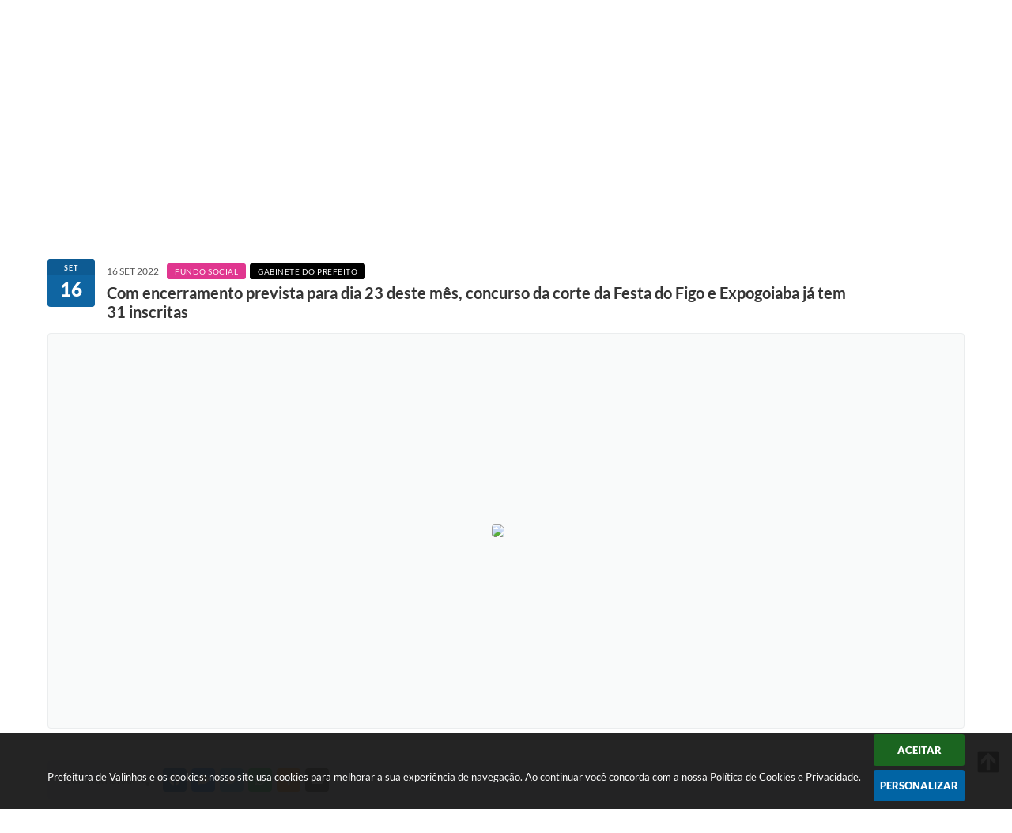

--- FILE ---
content_type: text/html; charset=utf-8
request_url: https://www.google.com/recaptcha/api2/anchor?ar=1&k=6Lcg5gwUAAAAAFTAwOeaiRgV05MYvrWdi1U8jIwI&co=aHR0cHM6Ly93d3cudmFsaW5ob3Muc3AuZ292LmJyOjQ0Mw..&hl=en&v=PoyoqOPhxBO7pBk68S4YbpHZ&size=normal&anchor-ms=20000&execute-ms=30000&cb=u2pkidxidzuw
body_size: 49133
content:
<!DOCTYPE HTML><html dir="ltr" lang="en"><head><meta http-equiv="Content-Type" content="text/html; charset=UTF-8">
<meta http-equiv="X-UA-Compatible" content="IE=edge">
<title>reCAPTCHA</title>
<style type="text/css">
/* cyrillic-ext */
@font-face {
  font-family: 'Roboto';
  font-style: normal;
  font-weight: 400;
  font-stretch: 100%;
  src: url(//fonts.gstatic.com/s/roboto/v48/KFO7CnqEu92Fr1ME7kSn66aGLdTylUAMa3GUBHMdazTgWw.woff2) format('woff2');
  unicode-range: U+0460-052F, U+1C80-1C8A, U+20B4, U+2DE0-2DFF, U+A640-A69F, U+FE2E-FE2F;
}
/* cyrillic */
@font-face {
  font-family: 'Roboto';
  font-style: normal;
  font-weight: 400;
  font-stretch: 100%;
  src: url(//fonts.gstatic.com/s/roboto/v48/KFO7CnqEu92Fr1ME7kSn66aGLdTylUAMa3iUBHMdazTgWw.woff2) format('woff2');
  unicode-range: U+0301, U+0400-045F, U+0490-0491, U+04B0-04B1, U+2116;
}
/* greek-ext */
@font-face {
  font-family: 'Roboto';
  font-style: normal;
  font-weight: 400;
  font-stretch: 100%;
  src: url(//fonts.gstatic.com/s/roboto/v48/KFO7CnqEu92Fr1ME7kSn66aGLdTylUAMa3CUBHMdazTgWw.woff2) format('woff2');
  unicode-range: U+1F00-1FFF;
}
/* greek */
@font-face {
  font-family: 'Roboto';
  font-style: normal;
  font-weight: 400;
  font-stretch: 100%;
  src: url(//fonts.gstatic.com/s/roboto/v48/KFO7CnqEu92Fr1ME7kSn66aGLdTylUAMa3-UBHMdazTgWw.woff2) format('woff2');
  unicode-range: U+0370-0377, U+037A-037F, U+0384-038A, U+038C, U+038E-03A1, U+03A3-03FF;
}
/* math */
@font-face {
  font-family: 'Roboto';
  font-style: normal;
  font-weight: 400;
  font-stretch: 100%;
  src: url(//fonts.gstatic.com/s/roboto/v48/KFO7CnqEu92Fr1ME7kSn66aGLdTylUAMawCUBHMdazTgWw.woff2) format('woff2');
  unicode-range: U+0302-0303, U+0305, U+0307-0308, U+0310, U+0312, U+0315, U+031A, U+0326-0327, U+032C, U+032F-0330, U+0332-0333, U+0338, U+033A, U+0346, U+034D, U+0391-03A1, U+03A3-03A9, U+03B1-03C9, U+03D1, U+03D5-03D6, U+03F0-03F1, U+03F4-03F5, U+2016-2017, U+2034-2038, U+203C, U+2040, U+2043, U+2047, U+2050, U+2057, U+205F, U+2070-2071, U+2074-208E, U+2090-209C, U+20D0-20DC, U+20E1, U+20E5-20EF, U+2100-2112, U+2114-2115, U+2117-2121, U+2123-214F, U+2190, U+2192, U+2194-21AE, U+21B0-21E5, U+21F1-21F2, U+21F4-2211, U+2213-2214, U+2216-22FF, U+2308-230B, U+2310, U+2319, U+231C-2321, U+2336-237A, U+237C, U+2395, U+239B-23B7, U+23D0, U+23DC-23E1, U+2474-2475, U+25AF, U+25B3, U+25B7, U+25BD, U+25C1, U+25CA, U+25CC, U+25FB, U+266D-266F, U+27C0-27FF, U+2900-2AFF, U+2B0E-2B11, U+2B30-2B4C, U+2BFE, U+3030, U+FF5B, U+FF5D, U+1D400-1D7FF, U+1EE00-1EEFF;
}
/* symbols */
@font-face {
  font-family: 'Roboto';
  font-style: normal;
  font-weight: 400;
  font-stretch: 100%;
  src: url(//fonts.gstatic.com/s/roboto/v48/KFO7CnqEu92Fr1ME7kSn66aGLdTylUAMaxKUBHMdazTgWw.woff2) format('woff2');
  unicode-range: U+0001-000C, U+000E-001F, U+007F-009F, U+20DD-20E0, U+20E2-20E4, U+2150-218F, U+2190, U+2192, U+2194-2199, U+21AF, U+21E6-21F0, U+21F3, U+2218-2219, U+2299, U+22C4-22C6, U+2300-243F, U+2440-244A, U+2460-24FF, U+25A0-27BF, U+2800-28FF, U+2921-2922, U+2981, U+29BF, U+29EB, U+2B00-2BFF, U+4DC0-4DFF, U+FFF9-FFFB, U+10140-1018E, U+10190-1019C, U+101A0, U+101D0-101FD, U+102E0-102FB, U+10E60-10E7E, U+1D2C0-1D2D3, U+1D2E0-1D37F, U+1F000-1F0FF, U+1F100-1F1AD, U+1F1E6-1F1FF, U+1F30D-1F30F, U+1F315, U+1F31C, U+1F31E, U+1F320-1F32C, U+1F336, U+1F378, U+1F37D, U+1F382, U+1F393-1F39F, U+1F3A7-1F3A8, U+1F3AC-1F3AF, U+1F3C2, U+1F3C4-1F3C6, U+1F3CA-1F3CE, U+1F3D4-1F3E0, U+1F3ED, U+1F3F1-1F3F3, U+1F3F5-1F3F7, U+1F408, U+1F415, U+1F41F, U+1F426, U+1F43F, U+1F441-1F442, U+1F444, U+1F446-1F449, U+1F44C-1F44E, U+1F453, U+1F46A, U+1F47D, U+1F4A3, U+1F4B0, U+1F4B3, U+1F4B9, U+1F4BB, U+1F4BF, U+1F4C8-1F4CB, U+1F4D6, U+1F4DA, U+1F4DF, U+1F4E3-1F4E6, U+1F4EA-1F4ED, U+1F4F7, U+1F4F9-1F4FB, U+1F4FD-1F4FE, U+1F503, U+1F507-1F50B, U+1F50D, U+1F512-1F513, U+1F53E-1F54A, U+1F54F-1F5FA, U+1F610, U+1F650-1F67F, U+1F687, U+1F68D, U+1F691, U+1F694, U+1F698, U+1F6AD, U+1F6B2, U+1F6B9-1F6BA, U+1F6BC, U+1F6C6-1F6CF, U+1F6D3-1F6D7, U+1F6E0-1F6EA, U+1F6F0-1F6F3, U+1F6F7-1F6FC, U+1F700-1F7FF, U+1F800-1F80B, U+1F810-1F847, U+1F850-1F859, U+1F860-1F887, U+1F890-1F8AD, U+1F8B0-1F8BB, U+1F8C0-1F8C1, U+1F900-1F90B, U+1F93B, U+1F946, U+1F984, U+1F996, U+1F9E9, U+1FA00-1FA6F, U+1FA70-1FA7C, U+1FA80-1FA89, U+1FA8F-1FAC6, U+1FACE-1FADC, U+1FADF-1FAE9, U+1FAF0-1FAF8, U+1FB00-1FBFF;
}
/* vietnamese */
@font-face {
  font-family: 'Roboto';
  font-style: normal;
  font-weight: 400;
  font-stretch: 100%;
  src: url(//fonts.gstatic.com/s/roboto/v48/KFO7CnqEu92Fr1ME7kSn66aGLdTylUAMa3OUBHMdazTgWw.woff2) format('woff2');
  unicode-range: U+0102-0103, U+0110-0111, U+0128-0129, U+0168-0169, U+01A0-01A1, U+01AF-01B0, U+0300-0301, U+0303-0304, U+0308-0309, U+0323, U+0329, U+1EA0-1EF9, U+20AB;
}
/* latin-ext */
@font-face {
  font-family: 'Roboto';
  font-style: normal;
  font-weight: 400;
  font-stretch: 100%;
  src: url(//fonts.gstatic.com/s/roboto/v48/KFO7CnqEu92Fr1ME7kSn66aGLdTylUAMa3KUBHMdazTgWw.woff2) format('woff2');
  unicode-range: U+0100-02BA, U+02BD-02C5, U+02C7-02CC, U+02CE-02D7, U+02DD-02FF, U+0304, U+0308, U+0329, U+1D00-1DBF, U+1E00-1E9F, U+1EF2-1EFF, U+2020, U+20A0-20AB, U+20AD-20C0, U+2113, U+2C60-2C7F, U+A720-A7FF;
}
/* latin */
@font-face {
  font-family: 'Roboto';
  font-style: normal;
  font-weight: 400;
  font-stretch: 100%;
  src: url(//fonts.gstatic.com/s/roboto/v48/KFO7CnqEu92Fr1ME7kSn66aGLdTylUAMa3yUBHMdazQ.woff2) format('woff2');
  unicode-range: U+0000-00FF, U+0131, U+0152-0153, U+02BB-02BC, U+02C6, U+02DA, U+02DC, U+0304, U+0308, U+0329, U+2000-206F, U+20AC, U+2122, U+2191, U+2193, U+2212, U+2215, U+FEFF, U+FFFD;
}
/* cyrillic-ext */
@font-face {
  font-family: 'Roboto';
  font-style: normal;
  font-weight: 500;
  font-stretch: 100%;
  src: url(//fonts.gstatic.com/s/roboto/v48/KFO7CnqEu92Fr1ME7kSn66aGLdTylUAMa3GUBHMdazTgWw.woff2) format('woff2');
  unicode-range: U+0460-052F, U+1C80-1C8A, U+20B4, U+2DE0-2DFF, U+A640-A69F, U+FE2E-FE2F;
}
/* cyrillic */
@font-face {
  font-family: 'Roboto';
  font-style: normal;
  font-weight: 500;
  font-stretch: 100%;
  src: url(//fonts.gstatic.com/s/roboto/v48/KFO7CnqEu92Fr1ME7kSn66aGLdTylUAMa3iUBHMdazTgWw.woff2) format('woff2');
  unicode-range: U+0301, U+0400-045F, U+0490-0491, U+04B0-04B1, U+2116;
}
/* greek-ext */
@font-face {
  font-family: 'Roboto';
  font-style: normal;
  font-weight: 500;
  font-stretch: 100%;
  src: url(//fonts.gstatic.com/s/roboto/v48/KFO7CnqEu92Fr1ME7kSn66aGLdTylUAMa3CUBHMdazTgWw.woff2) format('woff2');
  unicode-range: U+1F00-1FFF;
}
/* greek */
@font-face {
  font-family: 'Roboto';
  font-style: normal;
  font-weight: 500;
  font-stretch: 100%;
  src: url(//fonts.gstatic.com/s/roboto/v48/KFO7CnqEu92Fr1ME7kSn66aGLdTylUAMa3-UBHMdazTgWw.woff2) format('woff2');
  unicode-range: U+0370-0377, U+037A-037F, U+0384-038A, U+038C, U+038E-03A1, U+03A3-03FF;
}
/* math */
@font-face {
  font-family: 'Roboto';
  font-style: normal;
  font-weight: 500;
  font-stretch: 100%;
  src: url(//fonts.gstatic.com/s/roboto/v48/KFO7CnqEu92Fr1ME7kSn66aGLdTylUAMawCUBHMdazTgWw.woff2) format('woff2');
  unicode-range: U+0302-0303, U+0305, U+0307-0308, U+0310, U+0312, U+0315, U+031A, U+0326-0327, U+032C, U+032F-0330, U+0332-0333, U+0338, U+033A, U+0346, U+034D, U+0391-03A1, U+03A3-03A9, U+03B1-03C9, U+03D1, U+03D5-03D6, U+03F0-03F1, U+03F4-03F5, U+2016-2017, U+2034-2038, U+203C, U+2040, U+2043, U+2047, U+2050, U+2057, U+205F, U+2070-2071, U+2074-208E, U+2090-209C, U+20D0-20DC, U+20E1, U+20E5-20EF, U+2100-2112, U+2114-2115, U+2117-2121, U+2123-214F, U+2190, U+2192, U+2194-21AE, U+21B0-21E5, U+21F1-21F2, U+21F4-2211, U+2213-2214, U+2216-22FF, U+2308-230B, U+2310, U+2319, U+231C-2321, U+2336-237A, U+237C, U+2395, U+239B-23B7, U+23D0, U+23DC-23E1, U+2474-2475, U+25AF, U+25B3, U+25B7, U+25BD, U+25C1, U+25CA, U+25CC, U+25FB, U+266D-266F, U+27C0-27FF, U+2900-2AFF, U+2B0E-2B11, U+2B30-2B4C, U+2BFE, U+3030, U+FF5B, U+FF5D, U+1D400-1D7FF, U+1EE00-1EEFF;
}
/* symbols */
@font-face {
  font-family: 'Roboto';
  font-style: normal;
  font-weight: 500;
  font-stretch: 100%;
  src: url(//fonts.gstatic.com/s/roboto/v48/KFO7CnqEu92Fr1ME7kSn66aGLdTylUAMaxKUBHMdazTgWw.woff2) format('woff2');
  unicode-range: U+0001-000C, U+000E-001F, U+007F-009F, U+20DD-20E0, U+20E2-20E4, U+2150-218F, U+2190, U+2192, U+2194-2199, U+21AF, U+21E6-21F0, U+21F3, U+2218-2219, U+2299, U+22C4-22C6, U+2300-243F, U+2440-244A, U+2460-24FF, U+25A0-27BF, U+2800-28FF, U+2921-2922, U+2981, U+29BF, U+29EB, U+2B00-2BFF, U+4DC0-4DFF, U+FFF9-FFFB, U+10140-1018E, U+10190-1019C, U+101A0, U+101D0-101FD, U+102E0-102FB, U+10E60-10E7E, U+1D2C0-1D2D3, U+1D2E0-1D37F, U+1F000-1F0FF, U+1F100-1F1AD, U+1F1E6-1F1FF, U+1F30D-1F30F, U+1F315, U+1F31C, U+1F31E, U+1F320-1F32C, U+1F336, U+1F378, U+1F37D, U+1F382, U+1F393-1F39F, U+1F3A7-1F3A8, U+1F3AC-1F3AF, U+1F3C2, U+1F3C4-1F3C6, U+1F3CA-1F3CE, U+1F3D4-1F3E0, U+1F3ED, U+1F3F1-1F3F3, U+1F3F5-1F3F7, U+1F408, U+1F415, U+1F41F, U+1F426, U+1F43F, U+1F441-1F442, U+1F444, U+1F446-1F449, U+1F44C-1F44E, U+1F453, U+1F46A, U+1F47D, U+1F4A3, U+1F4B0, U+1F4B3, U+1F4B9, U+1F4BB, U+1F4BF, U+1F4C8-1F4CB, U+1F4D6, U+1F4DA, U+1F4DF, U+1F4E3-1F4E6, U+1F4EA-1F4ED, U+1F4F7, U+1F4F9-1F4FB, U+1F4FD-1F4FE, U+1F503, U+1F507-1F50B, U+1F50D, U+1F512-1F513, U+1F53E-1F54A, U+1F54F-1F5FA, U+1F610, U+1F650-1F67F, U+1F687, U+1F68D, U+1F691, U+1F694, U+1F698, U+1F6AD, U+1F6B2, U+1F6B9-1F6BA, U+1F6BC, U+1F6C6-1F6CF, U+1F6D3-1F6D7, U+1F6E0-1F6EA, U+1F6F0-1F6F3, U+1F6F7-1F6FC, U+1F700-1F7FF, U+1F800-1F80B, U+1F810-1F847, U+1F850-1F859, U+1F860-1F887, U+1F890-1F8AD, U+1F8B0-1F8BB, U+1F8C0-1F8C1, U+1F900-1F90B, U+1F93B, U+1F946, U+1F984, U+1F996, U+1F9E9, U+1FA00-1FA6F, U+1FA70-1FA7C, U+1FA80-1FA89, U+1FA8F-1FAC6, U+1FACE-1FADC, U+1FADF-1FAE9, U+1FAF0-1FAF8, U+1FB00-1FBFF;
}
/* vietnamese */
@font-face {
  font-family: 'Roboto';
  font-style: normal;
  font-weight: 500;
  font-stretch: 100%;
  src: url(//fonts.gstatic.com/s/roboto/v48/KFO7CnqEu92Fr1ME7kSn66aGLdTylUAMa3OUBHMdazTgWw.woff2) format('woff2');
  unicode-range: U+0102-0103, U+0110-0111, U+0128-0129, U+0168-0169, U+01A0-01A1, U+01AF-01B0, U+0300-0301, U+0303-0304, U+0308-0309, U+0323, U+0329, U+1EA0-1EF9, U+20AB;
}
/* latin-ext */
@font-face {
  font-family: 'Roboto';
  font-style: normal;
  font-weight: 500;
  font-stretch: 100%;
  src: url(//fonts.gstatic.com/s/roboto/v48/KFO7CnqEu92Fr1ME7kSn66aGLdTylUAMa3KUBHMdazTgWw.woff2) format('woff2');
  unicode-range: U+0100-02BA, U+02BD-02C5, U+02C7-02CC, U+02CE-02D7, U+02DD-02FF, U+0304, U+0308, U+0329, U+1D00-1DBF, U+1E00-1E9F, U+1EF2-1EFF, U+2020, U+20A0-20AB, U+20AD-20C0, U+2113, U+2C60-2C7F, U+A720-A7FF;
}
/* latin */
@font-face {
  font-family: 'Roboto';
  font-style: normal;
  font-weight: 500;
  font-stretch: 100%;
  src: url(//fonts.gstatic.com/s/roboto/v48/KFO7CnqEu92Fr1ME7kSn66aGLdTylUAMa3yUBHMdazQ.woff2) format('woff2');
  unicode-range: U+0000-00FF, U+0131, U+0152-0153, U+02BB-02BC, U+02C6, U+02DA, U+02DC, U+0304, U+0308, U+0329, U+2000-206F, U+20AC, U+2122, U+2191, U+2193, U+2212, U+2215, U+FEFF, U+FFFD;
}
/* cyrillic-ext */
@font-face {
  font-family: 'Roboto';
  font-style: normal;
  font-weight: 900;
  font-stretch: 100%;
  src: url(//fonts.gstatic.com/s/roboto/v48/KFO7CnqEu92Fr1ME7kSn66aGLdTylUAMa3GUBHMdazTgWw.woff2) format('woff2');
  unicode-range: U+0460-052F, U+1C80-1C8A, U+20B4, U+2DE0-2DFF, U+A640-A69F, U+FE2E-FE2F;
}
/* cyrillic */
@font-face {
  font-family: 'Roboto';
  font-style: normal;
  font-weight: 900;
  font-stretch: 100%;
  src: url(//fonts.gstatic.com/s/roboto/v48/KFO7CnqEu92Fr1ME7kSn66aGLdTylUAMa3iUBHMdazTgWw.woff2) format('woff2');
  unicode-range: U+0301, U+0400-045F, U+0490-0491, U+04B0-04B1, U+2116;
}
/* greek-ext */
@font-face {
  font-family: 'Roboto';
  font-style: normal;
  font-weight: 900;
  font-stretch: 100%;
  src: url(//fonts.gstatic.com/s/roboto/v48/KFO7CnqEu92Fr1ME7kSn66aGLdTylUAMa3CUBHMdazTgWw.woff2) format('woff2');
  unicode-range: U+1F00-1FFF;
}
/* greek */
@font-face {
  font-family: 'Roboto';
  font-style: normal;
  font-weight: 900;
  font-stretch: 100%;
  src: url(//fonts.gstatic.com/s/roboto/v48/KFO7CnqEu92Fr1ME7kSn66aGLdTylUAMa3-UBHMdazTgWw.woff2) format('woff2');
  unicode-range: U+0370-0377, U+037A-037F, U+0384-038A, U+038C, U+038E-03A1, U+03A3-03FF;
}
/* math */
@font-face {
  font-family: 'Roboto';
  font-style: normal;
  font-weight: 900;
  font-stretch: 100%;
  src: url(//fonts.gstatic.com/s/roboto/v48/KFO7CnqEu92Fr1ME7kSn66aGLdTylUAMawCUBHMdazTgWw.woff2) format('woff2');
  unicode-range: U+0302-0303, U+0305, U+0307-0308, U+0310, U+0312, U+0315, U+031A, U+0326-0327, U+032C, U+032F-0330, U+0332-0333, U+0338, U+033A, U+0346, U+034D, U+0391-03A1, U+03A3-03A9, U+03B1-03C9, U+03D1, U+03D5-03D6, U+03F0-03F1, U+03F4-03F5, U+2016-2017, U+2034-2038, U+203C, U+2040, U+2043, U+2047, U+2050, U+2057, U+205F, U+2070-2071, U+2074-208E, U+2090-209C, U+20D0-20DC, U+20E1, U+20E5-20EF, U+2100-2112, U+2114-2115, U+2117-2121, U+2123-214F, U+2190, U+2192, U+2194-21AE, U+21B0-21E5, U+21F1-21F2, U+21F4-2211, U+2213-2214, U+2216-22FF, U+2308-230B, U+2310, U+2319, U+231C-2321, U+2336-237A, U+237C, U+2395, U+239B-23B7, U+23D0, U+23DC-23E1, U+2474-2475, U+25AF, U+25B3, U+25B7, U+25BD, U+25C1, U+25CA, U+25CC, U+25FB, U+266D-266F, U+27C0-27FF, U+2900-2AFF, U+2B0E-2B11, U+2B30-2B4C, U+2BFE, U+3030, U+FF5B, U+FF5D, U+1D400-1D7FF, U+1EE00-1EEFF;
}
/* symbols */
@font-face {
  font-family: 'Roboto';
  font-style: normal;
  font-weight: 900;
  font-stretch: 100%;
  src: url(//fonts.gstatic.com/s/roboto/v48/KFO7CnqEu92Fr1ME7kSn66aGLdTylUAMaxKUBHMdazTgWw.woff2) format('woff2');
  unicode-range: U+0001-000C, U+000E-001F, U+007F-009F, U+20DD-20E0, U+20E2-20E4, U+2150-218F, U+2190, U+2192, U+2194-2199, U+21AF, U+21E6-21F0, U+21F3, U+2218-2219, U+2299, U+22C4-22C6, U+2300-243F, U+2440-244A, U+2460-24FF, U+25A0-27BF, U+2800-28FF, U+2921-2922, U+2981, U+29BF, U+29EB, U+2B00-2BFF, U+4DC0-4DFF, U+FFF9-FFFB, U+10140-1018E, U+10190-1019C, U+101A0, U+101D0-101FD, U+102E0-102FB, U+10E60-10E7E, U+1D2C0-1D2D3, U+1D2E0-1D37F, U+1F000-1F0FF, U+1F100-1F1AD, U+1F1E6-1F1FF, U+1F30D-1F30F, U+1F315, U+1F31C, U+1F31E, U+1F320-1F32C, U+1F336, U+1F378, U+1F37D, U+1F382, U+1F393-1F39F, U+1F3A7-1F3A8, U+1F3AC-1F3AF, U+1F3C2, U+1F3C4-1F3C6, U+1F3CA-1F3CE, U+1F3D4-1F3E0, U+1F3ED, U+1F3F1-1F3F3, U+1F3F5-1F3F7, U+1F408, U+1F415, U+1F41F, U+1F426, U+1F43F, U+1F441-1F442, U+1F444, U+1F446-1F449, U+1F44C-1F44E, U+1F453, U+1F46A, U+1F47D, U+1F4A3, U+1F4B0, U+1F4B3, U+1F4B9, U+1F4BB, U+1F4BF, U+1F4C8-1F4CB, U+1F4D6, U+1F4DA, U+1F4DF, U+1F4E3-1F4E6, U+1F4EA-1F4ED, U+1F4F7, U+1F4F9-1F4FB, U+1F4FD-1F4FE, U+1F503, U+1F507-1F50B, U+1F50D, U+1F512-1F513, U+1F53E-1F54A, U+1F54F-1F5FA, U+1F610, U+1F650-1F67F, U+1F687, U+1F68D, U+1F691, U+1F694, U+1F698, U+1F6AD, U+1F6B2, U+1F6B9-1F6BA, U+1F6BC, U+1F6C6-1F6CF, U+1F6D3-1F6D7, U+1F6E0-1F6EA, U+1F6F0-1F6F3, U+1F6F7-1F6FC, U+1F700-1F7FF, U+1F800-1F80B, U+1F810-1F847, U+1F850-1F859, U+1F860-1F887, U+1F890-1F8AD, U+1F8B0-1F8BB, U+1F8C0-1F8C1, U+1F900-1F90B, U+1F93B, U+1F946, U+1F984, U+1F996, U+1F9E9, U+1FA00-1FA6F, U+1FA70-1FA7C, U+1FA80-1FA89, U+1FA8F-1FAC6, U+1FACE-1FADC, U+1FADF-1FAE9, U+1FAF0-1FAF8, U+1FB00-1FBFF;
}
/* vietnamese */
@font-face {
  font-family: 'Roboto';
  font-style: normal;
  font-weight: 900;
  font-stretch: 100%;
  src: url(//fonts.gstatic.com/s/roboto/v48/KFO7CnqEu92Fr1ME7kSn66aGLdTylUAMa3OUBHMdazTgWw.woff2) format('woff2');
  unicode-range: U+0102-0103, U+0110-0111, U+0128-0129, U+0168-0169, U+01A0-01A1, U+01AF-01B0, U+0300-0301, U+0303-0304, U+0308-0309, U+0323, U+0329, U+1EA0-1EF9, U+20AB;
}
/* latin-ext */
@font-face {
  font-family: 'Roboto';
  font-style: normal;
  font-weight: 900;
  font-stretch: 100%;
  src: url(//fonts.gstatic.com/s/roboto/v48/KFO7CnqEu92Fr1ME7kSn66aGLdTylUAMa3KUBHMdazTgWw.woff2) format('woff2');
  unicode-range: U+0100-02BA, U+02BD-02C5, U+02C7-02CC, U+02CE-02D7, U+02DD-02FF, U+0304, U+0308, U+0329, U+1D00-1DBF, U+1E00-1E9F, U+1EF2-1EFF, U+2020, U+20A0-20AB, U+20AD-20C0, U+2113, U+2C60-2C7F, U+A720-A7FF;
}
/* latin */
@font-face {
  font-family: 'Roboto';
  font-style: normal;
  font-weight: 900;
  font-stretch: 100%;
  src: url(//fonts.gstatic.com/s/roboto/v48/KFO7CnqEu92Fr1ME7kSn66aGLdTylUAMa3yUBHMdazQ.woff2) format('woff2');
  unicode-range: U+0000-00FF, U+0131, U+0152-0153, U+02BB-02BC, U+02C6, U+02DA, U+02DC, U+0304, U+0308, U+0329, U+2000-206F, U+20AC, U+2122, U+2191, U+2193, U+2212, U+2215, U+FEFF, U+FFFD;
}

</style>
<link rel="stylesheet" type="text/css" href="https://www.gstatic.com/recaptcha/releases/PoyoqOPhxBO7pBk68S4YbpHZ/styles__ltr.css">
<script nonce="Ul73T-x4zxTxzbORrGKcNA" type="text/javascript">window['__recaptcha_api'] = 'https://www.google.com/recaptcha/api2/';</script>
<script type="text/javascript" src="https://www.gstatic.com/recaptcha/releases/PoyoqOPhxBO7pBk68S4YbpHZ/recaptcha__en.js" nonce="Ul73T-x4zxTxzbORrGKcNA">
      
    </script></head>
<body><div id="rc-anchor-alert" class="rc-anchor-alert"></div>
<input type="hidden" id="recaptcha-token" value="[base64]">
<script type="text/javascript" nonce="Ul73T-x4zxTxzbORrGKcNA">
      recaptcha.anchor.Main.init("[\x22ainput\x22,[\x22bgdata\x22,\x22\x22,\[base64]/[base64]/[base64]/ZyhXLGgpOnEoW04sMjEsbF0sVywwKSxoKSxmYWxzZSxmYWxzZSl9Y2F0Y2goayl7RygzNTgsVyk/[base64]/[base64]/[base64]/[base64]/[base64]/[base64]/[base64]/bmV3IEJbT10oRFswXSk6dz09Mj9uZXcgQltPXShEWzBdLERbMV0pOnc9PTM/bmV3IEJbT10oRFswXSxEWzFdLERbMl0pOnc9PTQ/[base64]/[base64]/[base64]/[base64]/[base64]\\u003d\x22,\[base64]\\u003d\\u003d\x22,\x22w4Jvw7HCgcOww5rCm3hyRxjDrMOWamBHWsKVw7c1GVXCisOPwo3ClgVFw5gYfUkkwqYew7LChcKOwq8OwobCkcO3wrxNwp4iw6J8PV/DpB5JIBFIw5w/VFJKHMK7wp3DgBB5SV8nwqLDpsKrNw8PDkYJwpTDtcKdw6bCmMOKwrAGw5rDtcOZwptxaMKYw5HDhsKxwrbCgG1Xw5jClMKkb8O/M8Kmw5rDpcORV8ODbDw5bArDoRAVw7IqwrrDg03DqBLCjcOKw5TDghfDscOceRXDqht7wq4/O8OHHkTDqGzCqmtHPMOmFDbCkAFww4DCsj0Kw5HCrjXDoVtKwqhBfiMNwoEUwpxQWCDDoVV5dcOkw4EVwr/DncKEHMOyW8Kfw5rDmsO3dnBmw4LDncK0w4NRw6DCs3PCocOMw4lKwq9Gw4/DosO2w6MmQjrCjDgrwpkbw67DucOkwpcKNlBawpRhw5TDpxbCusOew5Y6wqx5wogYZcOhwo/CrFpSwpUjNFgTw5jDqWbCkRZ5w68/[base64]/DscOjD8KbCMKbdHxcBDjDs8KBJhPCjMK1w7/CisO6Xz7CrwsvFcKDDELCp8O5w50EMcKfw5RiE8KPKcKYw6jDtMKzwoTCssOxw6V8cMKIwowGNSQbworCtMOXGgJdejxTwpUPwoJsYcKGXcK4w49zLsKKwrM9w4V7wpbCsls8w6Vow7MvIXoywobCsERHYMOhw7Jxw5QLw7VbecOHw5jDpsK/w4A8ScO7M0PDsBPDs8ORwqLDqE/CqHTDs8KTw6TCjDvDui/DgRXDssKLwo3Cr8OdAsKqw6k/[base64]/DllzCmhXCgsKaw7Q5wrwCw6BebFwJaS/[base64]/[base64]/[base64]/w63DqgJsw4TCisKeSMObOFoRb30Sw7TDmDXDklt2eyjDkcOdEcKOw4Qkw6lJHcK7wpzDqSzDoj1Bw5QOXMOFeMKyw6rCsn5vwo9AUwbDtcKvw7LDtmPDvsOFwrd/w5U+LU7ClGcpW03CsFjCnsKoKcO6AcKkw43CicOSwpRSMsOqwqF+SmLDncKOEybCiTlLDUHDj8Odw4jDicOYwrp9w4LCo8Kpw7p4w4sJw7MDw7/Crz5Xw49uwpUTw54Bb8O3WMKKaMKzw4Y1McKewpNDUMONw4Mcwq1JwroUwqfCrMOONMO3w7XDlzoVwrxaw7kdACpSw6LDk8KUw7rDoV3CqcOzJMK/w48GdMO6wqpTAGrCgMOtwpfDuD/Cm8KBOMKqw7vDiX3CscKUwokawp/Dvh92eQoQaMKdwoAzwrfCmsKYW8OowozCrcKdwrjCpcODLAICesKTTMKSbhkZNGHDsTRGw4JOX0vDncK5S8K0W8KYwqA9w6rDoTVDw5vDkMKbWMO7AjjDmsKfwpNpdQHCssKtXmxkwqI5d8OdwqcYw4/Cgg/Cki3ChQXDpsOCO8Kkw7/DnXvDiMKDwrDClAldM8KLBMKCw4vDmlXDm8KOS8K4w6PCrsKVI3dfwr/DjlPDshbDlkg8WsOnV29qJ8Kawp3CpsOiRRzCpCrDuAHCh8Kdw4FQwrk/d8Ocw5PDvsO7wqErwqZLAcOPJGxiwrQLVmjDjcOydMOJwoTCoCQXQQDDghHCtsKNw5HCvsOJwo/[base64]/DnDTCkHfDuG7Dm8KnwoBaw6fCnMKoDH7DjRjCtsOPDwTClhXDtsKKw7pGJ8OCGEcewoDCvXfDtU/DqMKUd8KiwrLDnWBFSF/[base64]/Cqg0eGG8oIxBLwpVkZyTDrRzDt8KwKBVnEsK1O8KMwrglRQbDkVTCk3wpw7YsTmPDhMKEwrHDiAnDvcOSUcOhw4EjOX93AhfDshMHwrnDgsO+CyTDmMKLFA48F8OZw6DDtMKOw5rCqjLCqcOkB1/Dn8Kiw6hHwq3CpxjDmsOuNcO7w4IgJjIDwpPCmT5wQSfDlhwDRC06w4MHw7rDvMOww6UTCQA9MS87wpHDnB/CsWQya8KSKjLCg8OZYgnDuDPCvsKYXjRWZMKgw7DDukoXw5TDgMOIUMOow7nCsMOEw58Xw73DosKwem/[base64]/CoMK6w6DCqFFFb8OJwohXA3RlU2bCnEMbfcKbw5h4wpBYaWjCrD/Cj3AGwoRowovDmMOJw5/[base64]/CpQ8VMmrCrHUdfxLCq0Itw6rDqsKULsOVw5XCrsKzI8OvEcOQw7lTw7VKwpDCvS/[base64]/e8OgUQ1SV38fbQDCiMO5WsO3LMKpw7sRR8KzD8O9SMObI8OJwo/Doj3DjRAqXh3CqcKZV2rDhcOyw4HCusOwdBHDq8OVXC94WH3DrERmwrLClcKMY8OAR8Oyw5/CtAbCplIGw4LDo8K5fwTDqnwMYzTCq1c1EDRjUVbCujVhwoIyw5oBXxEDwohwbMKaQcKiFcOpwrDCrcKUwoHCqlbCmzNkw5hfw68GByfCgw7CmE0yMMOdw6QvfSzCucO7XMKfDsKkaMKrE8ORw73DpG7Ch1/DmkN2A8KuUMKaEsOiw6ApFUJ3wqlUODMRR8OBXm02asKVIxwpw4vDnggIBEp/[base64]/DpsK/bcKVw48Vw44CwpJPY3LDoyFYwpYVw583wrfDu8OmLcK+wpTDiTA4w7U6QcOnHFTCgk1Lw4gqOmdFw5PCtn8DXcKrSsOxesKlLcKadWbCilXDh8OmN8ObIS/Ct0zDi8KEJcOUw5FvdMK6fcKTw5/CusOcwrY/eMOAw6PDjSfCncOpwoXDlcO0HGg/KxjDnVfCvDEzNMOXOgXDlcOyw4FVHFobwpXCicOzJjjCsCFVw43CtE9dTsKDZsOew6tKwpUKRCM8wrLCjRXCrsKwAE8qcBwAJT/Ci8OpSgjDgDLChE46b8OYw67CqMKZLDFiwo4xwqDCljYgInHCsRATwpp7wrB/bU45P8OGwqjCusKfw4dTw6fDt8KmNTzCl8OPwr9qwrXCl2fDmcO5NBjDgsK/w5xRw785wrXCs8KywqQYw6zCrx/[base64]/w4Jww5HDtQ/CtcKeAk1+wpMdwq7Dt8KCwrHCksO2wpstwqbDpsKBwpDDvsKCwp3CuyzCmSQTPQgzw7bDm8O7w55BVWATBz3DiSMbI8KHw5cnw7rDpcKHw6vDgsO/w6ECwpUwD8O7wpYuw4hZfsOlwpPCn1zDjcOdw5XDjcOPO8KjScO8wp1qC8OPYMOpUF7Cj8K4wrfDnzjCqsONwqwXwr/[base64]/CqCfCjMOtw5PDrsKuwplCwqc/LcK7wr/DhcKYYMOKHsOPwpjCvsOXEVXCrRLDt0DCsMOUw6xACl9bJMOXwqITAMKxwrPDhMOkTyvDncO/U8OOw6DCmMK5QsK8FWkdUHPDksOBecKJXR5vw6vCjwoJHsOSSw1Awo/[base64]/CnMK5woV6J8OrVMOgw5nCnjPDmRdhwpnCisK6Z8OIw7HCocOxw7tiGsOdw57DgMOodMKNwpRVN8K+fA3CkMKUw4HCkGQ5wqDDocOQf3/DvCbDpMKjwpQ3w7QqGsOXw5Z2UcObQjjCsMKKMQzCu0jDgARJc8OPd0TDiXTCi2/ClDnCt2XCkCAvV8KUUMK0w5jDgMOvwqnDhwXDmGHCvVXClMKVw4UDFD3CsDrDhjfCmMKRXMOYw4Bgw4EHBMKHVEFrw55Eeh5LwrDCqsOpFsK8DQ3DvW3ClMOMwq/DjjtAwpzDtXPDsFkJAQrDkEolfQHDsMOVD8ODw6Etw5cHwqI8bCtZDWXCk8KLw6rCu2Ztw5/CrSfDkU3DmMK9w4U4MW4wcsK6w6nDv8KjacOEw54TwrMlw6J9FMKuw7FDw78aw4FhKcOJUAdsWcKWw6gewo/DjcO8wpMAw4jDug7DjzrCmMOODDtPRcOkK8KaY1Iew5hEwohNw7I6wqoIwoLCmSjDisO3J8KVw4p6w4jDocK1VcKzwr3DiwJeQ0rDqSzChsKFLcKKEsOWFBxnw60vw73Dol9fwqHDn0RTWcKmXmDChMKzL8Oqe2lTEcOIw4QJwqE9w6XDnUbDngZ/[base64]/CgMK7woLDn8OGEcOkXsOfP8Kae8KsQxjDvhnDuSzDtFLCkMO7FQrDjHXDlcKgw4kzwpPDlAV/wq7Ds8KEUcKGYQEXUlAvw5llTMKbwrTDgmJ9KMKKwpAIw50iD0HDlnZpTkgINg7CrFtpajXDmi3DhFlCw57DiElUw77CisK+W1BwwrvCvsKWw59cw6l+wqRTUMOkwrnDtCzDggXClHNGw4zDv1DDkMK/[base64]/CmHjCt3RhKcOkMwJYOgk0w4h0e8OLw4wkS8KmSAxiKV/CmwLCmcKlJAbCvBIQPMK7d17Dk8ODDULDrcOIC8OvLxwGw4fDusOhZxvCoMOvfW3DqF4dwrNWwrlLwrRAwoNpwr8gfVTDn2nDpMKcBwVLODjDocOrw6o+MwDDrsObc17Ckj/DoMONK8Kxe8O3JMOLwrUXwrzDg2TDlkzDlxglw5HCmsK7VQR3w51yOsOeSsOQwqB2H8O0ZRtKQmtMwogyHQLCjC3CpsOjdE7Do8Khwp/DncObdz0Gw7rCncOVw5DCrkbCpgZSXTFqJsKlBsOiNMOYfMK3wr8Mwo3CjsO/AsKDfEfDvTgawqwdVsKxwo7DnsKYwpciwrMEBnzClSXCmCjDhUjCnh1twoQUDxcSK2dIw7QWRMKuwrLDrgfCl8ONACDDrDjCvwHCv3RTYG9rWysFw6tyKcKmT8K4wp15RyzCnsOfw4jCkivDrcONEh5DMW/Cv8OLwpsNw6MzwovDr2xoTsK8G8OCaXHCtC4wwpfDssOVwpEwwqB9esOIw5h2w4o9wr8YQcK3wq3DpcKmB8OsGGfCjTBjwrXCmQXDvMKqw61TNMKEw6TCky1sA0bDgWF+D2zDrWZnw7/CucOew65HRCkIIsKfwprDi8OkScKqwoR+wrE3fcOUwooOaMKYA0t/[base64]/Cn8K1wr9hwqdtK8KDC8K2XcO6w4tHw7TDqADCr8KzBUnCsXvCq8O0Vl/DmcKwdcKrwonDusOdwo8hwoliTEjDo8OvBis8wrjCtyzDqm3DnVUoMBlRwqjDoVAyK2nDoknDlcOcUBhUw5NRSyIBdMKjfcOsLlfCoVrDrcO4w7N8wrtUam17w6cyw7nCnCjCm1o2R8OnHHkDwr9PQ8KHbcO/[base64]/[base64]/[base64]/DsMODJsOoVxkQwqvDnVPDlMKIdU8NRcOwwpTDgTkOwrzDvMKiw5tSwr/Dpx53T8OuTsOLRDHDksOzUFt8wq4WZcOuOEXDolh7wr05wrMOwo9eGgHCsTDClm7DqiDDuGDDnsOLUCR0dWUdwprDq14Yw5XCssO+wqM4wq3DpMKwfmEPw45pwqZNXMKTPlzCqB3DsMKzTgpLA2bDksKjWAzCkXFMwpp9wrkQGF4gHUnCu8KkW0/[base64]/[base64]/VEF4K8O2GMOGVABBwoVJwrnCpcKwwoNlwrXCom/DjwNSQznCpwbDhMKfw4Vyw5zDkhLDuREGwo7DpcK1w67CtjxJwq/[base64]/CscONUsKmOXEiQMKOwpEkw6ZfSMO0QcOOHyTDrMOdaEYywrbCtUl+C8KJw53Cq8OTw6LDrsKLwqVZw49PwqZJwro3w67CsAUzwqcqC1vCqcO8SMKswrUfw5TDsSBBw7tAw6zCrFTDrgrClsKDwpdDEcOrPsKZGCPCgsKveMKGw5RQw5/CnjFvwoAHLTnDjxN/w5sNNBxZS23DrsK3wrzDisKAZ3NTw4HCs287F8OWGk8Hw7F4w5rDjFjCgR/CslnDo8OBw4gowqhvw6LCiMO5fcKLSWXCrcO7wrM7w4AVw7Jdw45cw7oxwp9Gw4IaLlsEw5YmGHITXDLCpH81w4PCi8Ogw4nCtMKlYMO2GMOxw6tpwqZtZmTClAgkM3ddwo/[base64]/[base64]/DgcKRw6PDuMOzwptiH8OhGSlTOA8IHlrCg0DChXPCtljDlFspAcK8Q8KywpXCghHDhVPDkcK7ZiLDisOvAcOkwpHDmMKYe8O6V8KKw4UeGWkKw5HCkFfDqcK4w7LCvx3Cv3LDiw0bw6fCl8OGw5MfdsKjwrTCkSXDqsKKADjDqcKJwqMPWjsCScKtPG9Nw5pWP8ORwo/[base64]/[base64]/Cm8KBZ8O3JwQzwp/[base64]/CqMKxwp3CkMKlwoQ9wrbCt8OcwpnDkkPDuHNpBCRsaRlZw4tBNMOkwrx6wofDh2VSAnjCl1sVw7oEw4pCw6rDmjDDnXEdwrDCgGU/wovDjirDijdmwqdBwro0w4IVeF7CksKHWMOawrLCmcOFw5NVwo5ASh0FXxhAXV3CgxsFY8Ohw4jCkQEDBBzDug4iWsKNw4bDtMK8Z8Okw6N/w6oAwqTCkTpNw6tOYzg4XQF0PcOAFsOww7F7wrvDicOhwrkVJcOkwqdfJcObwr4JLwoswrZIw7/CgsOnBsKEwq/[base64]/Di8OpIzHDmcOWw5DDpWjDrcKkw4I7DcKwwpZ3fTzCqcKcwonDhGLCjDTDjsKVGWPDksKDRnDDs8Ktw6sCwpHCm3Zfwr/CtG7DrTHDgMOLw43DiGt8wr/DpMKbw7XDsXLCssKJw7DDgsOObsOIPQwdK8OFQ1N3G3Qaw6olw6jDtxvCu1zDlsOGFAPDhw/CkMOcEMKkwpLCocOuw7QNw7DDoGrCgUoKYjo1w77DjAXDqsOjw5DCscKJRcKqw7gRI1xCwoQIOUVALiNWBsOoBCLDvMKLShQbwpI9w5bDgMKPccKYcyTCqz1Uw6ErLGzCrFBZW8KQwofDtXLCmHtUQMONXiNdwqzDj0gsw5gUTMKewoDCo8OiJsKMw4bChA/DsjVCwrpbwqzDh8KowpF0MsOYw6XDgcKiw6QNDMO3f8O4LWTCnjHCmMKHw7xvFcOaKMOow6QoN8Kew5TCi1wOw7LDlyDDmFwzPBp/w4ADZcK6w6HDglTCicKlwonDmRMCHMKARMK8DXbDgjjCqwU3BDrDrGl5LcO8MD/DvMOOwr19ClrCpCDDjmzCvMOeHMOCGsOaw4DDr8O+woctE24wwqvCkMKBAMKmHkMgwo8bwqvDqyI+w4nCocKPwojCiMO4w4MALWU0P8O1BMOvw7TDuMKnVh7DiMKMwp0xccKFw48Hw4A1w4rCvMOrBMKeHE5AXsKpbz/CscKSK2B+wo4QwqZxSMOIT8KVbTxhw5Elw4/CvsK1ZyvDnMKRwrrDrHA/[base64]/wopTIkkqQDUpw4bDvsO3wpDCmsOEEEjDr25zXcKtw4IpXMOow7PCgzVxw73CqcKcFn1Gw7QuCMOUd8KLwotcDxbCrXhBZ8OxHCbCrsKDIsKJYnXDkGvDtsOEdSM4w7hRwpXClzPDgjTCqSnChcO5wqXChMK6MMO/w51BNcOzw6BRwpkyVMKrM3XCjBwDw5/Dp8KCw4/DlXrCngnDi0pmPMOGdcKvAybDp8O4w6JLw4onXxbCsC7CrsKowqvCjcKLwqjDu8OBwqvCgXXDjBEBKjDDpwdBw7LDpcOVJWYpHixww5fCtsOcw4UwQsOpc8OvD2E/[base64]/Cggx7e8KXw5/Cj8Khw7LDjFPCtMKPKkwMwoQmb8Obw75yA1vCim3CsG0Zwp/DtzXCoFnCp8KlH8KLwpVTw7HCi1fCmD7Dh8OmOnPDv8OEecOFw7LCgHEwLVPCmcKKRlLCuStkw4XDmMOrYFnDisKaw58wwqdaD8K/IcO0SnnCoy/Crzclw5YaTFbCocOTw7PCqcOpw5jCpsOFw5tvwoZlwpjCnsKXwr/CmsO9wrE0w4bCvTfCuHJcw7nDssK2wrbDqcOLwoXDhMKZTXLCjsKVR00EAsOxIcK+LVDCpMKtw5lAw4rCncOmwrXDlwtxTcKVO8KVwrfCrMK/[base64]/DlEt9axItb8KkPwnCnsOcY8OgwoNDX8Oow7IDw7PDisKPw4Miw5JXw6ccYsK8w48WM1jDtj9Gw4wSw5/Cm8O+GSM2FsOlEznDg1DCixtCJW4XwqZVwq/CqCHDmgjDuVtbwonCm3/DvzdBwokpwrnCk3jDqMKnwrMyAmNGKcKiw7DCjMOww4TDsMKAwpHCmGkFdMOEw6ojw4XCsMKacnh0wpDClGxnWcOrw7rDosOCNcOmw7AyNMOVOsKpZEtYwpBbMsOIw7LCrALCqMO3HzEBNS8rw7fCtjhswoHDgDVXW8KJwo1/R8OFw5zDkXbDlMOEwq3DjWpnDgrDl8K/[base64]/DhkDCqMKkQFXDkcOYw6QbJCrCpcKkCsOTLsKbw7HCj8KGfA/Cm2jDpcKJwox8w41hw4p2YUkPPxpuwrTCtBjDuCtkVRJkw5Y3YyR4BcOFG35Iw7QIDyIawoZwdcKDUsKDYyfDqk/Dl8KBw4nCr13CmcOPNwgmMUzCvcKew67DjsKITcKUIcO/[base64]/CoT3DuUIkdsKXw4gED8KZwqcIw4DDqsObNmTDkMKCeFTCtnDCl8OsB8OZw6/CiFsKwpDCrMOyw4jDhMK1wr/ChgIyFcOnO2d1w6jCrsK7wo3DhcOzwqnDscKiwporw7pmSsKPw7vCoRsuWHEuw5Q/bsKowq/CgsKew69Uwp7CqMOCQcODwpLCscO8d3vDrMKqwo4Qw7Y4w6Z0e0gWwoVxH2owO8KRcC7DpXAvWmVPw4jCnMOZe8O1SsOewrk8w414w4DCksKWwpXCtcKgBwnDvFTDvjZAck/[base64]/w4fDscKtb8OYb8Kew4TCvcKBwrbDlRrCksOXw5LDtMKwIGk1wovCs8OywqDDhXBnw7HDrsKtw5/[base64]/[base64]/CmVbDusOWNsKkEGFoTcKSRjvClMODTjBlCsOCHsOmw4YbwrTCrwo/[base64]/[base64]/[base64]/DscOZFcKIwozDihbCosOFVlY9aFMZX23CmR/DqsKDWsK7QMO0UErDmk4IPScVGMOFw7QUw67DjjkPXWJnDMO4wqNCQURfbDFuw7lYwo4gNHAELsKKw5hAwoBsT2B7M1ZfKjfCnMOQdVEXwqzCssKFcMKdBHjDmQDDqTYySjrDisKpcMKweMOzwo3Dk2DDijZaw7vDlyrCmcKRwr4+W8Oyw7VQw6MVw6/[base64]/DugLCqGjCo8K8wqzCmMKmwo0sesKywqDDtV0kKDXCgQ4Ww5AbwqkGwr/ColDCkcOZw6PDmHV+w7nCgsO7DXzCnsKJw7UCwoTCqTR3w7VEwp4EwrBNw6/DmMOScsKxw78tw515RsKECcOVCxjCuSXCncKtSMKoWMKJwr1rw7VxH8Otw5IdwrR/wo8+GsKbw5nCgMOQYUw7w7UYwoLDqsO+McKIw4zCk8KKw4JNwoDDisKjwrDDisOyEzhOwrQsw4QIX01aw655ecOgeMOvw5l0w4hew67CuMKKwrx/LMOLwqfCmMKtE3zDqsK9ajlTw6ZtIFvCncORC8O/wqfDgsKkw6bDjR8Fw4bCocKFwoMMw6rCjw7CgsOiwojCpMOAwqIUNmbCtSp4KcOrQsK+K8KENsKrHcOuw6R8UwPDoMO0L8OAUBoyUsKKw6cUw4PCmMKfwr16w73DscOmwqHDjlwvRjBCFxBxDW3Du8Obw5rDrsOCdgwHKyPCpcOFLzV5wr11VEUbw7I/ZWxOLsOdwrzCnB8+K8OgYMOnJcKYw6lbw6nCvzR7w5jDscOjWcKTFsKRHsK8wokMfWPChG/CnMOkQcOvB1jDvm0HdwZZwq53wrXDhcKaw6ZhdcOdwqtxw7fCigpXwqfDgSTDtcO9FwABwoVdFGZjw67CjUPDscKvOsOVcHIvd8O7woXDgBzCucKbYsKtwojCp1TDrHgOMcOoAFjCiMKiwq0BwrfDikrDtUpcw5decifDsMKwXcO7w7PDm3ZNRhIlTcKqV8OpDj/Ct8KcBsOQw5dpYcKrwqhJTMOewogtcGnDp8Klw7DCpcORwqcQCBkXwo/[base64]/HTdwAXlKIMOgUsO0wp5Hd8KNwrolwqB4wrrDnhzDhEnClMKwQ0saw6vClzFIw5TDlsKVw4Izw7YCM8KIwo50E8OHw7JCw7bDvsONR8KLw5jDlsOGAMK/SsKlc8OLDDPCuCDDrjsew6PCtG59HlXDvsODDsORwpZ8wo5BK8OqwovDl8Olf0fClHRZw5XDg2rDrEMRw7d4wqfCqAwrNlRlw7rDs3USwpTDnsKBwoEEwrE8wpTDg8KpbysfIQjDgGpJVsOEFsOZbFDCi8O8TElgw5LDlcOVw6vCtk/DmsODbVIPw4tzwrHCv1bDnMOyw4TDpMKfwrTDrsKRwr19NsK2XUY8wqlEXCd0wpQ2wpjCnsOow5V2IcKSeMO3EsK4MBTCkFHDu0ATw5TCi8KwezM8dFzDrxAlCVvCmMKoe0nDgXrDk3/Doykawps9LznCncONGsKmwovDsMO2w6jCgWp8MsOsVmXDpMKww7vCjhzDlSvCoMOHT8OaZsKSw7xVwoHCt01vAnxfw5k4wpRmeTRbImIkw64Mwr5Dw4vChVkVA1HCisK0w7lzwo8Gw4bCssOpw6XDtMKRSsOQfSVfw5Jlwosiw5QZw4Fbwq3DpRrDp3/CmcOyw6h4cmJgwqHDs8K+K8K4UGMYw6wULwRVfsO7ckRAa8OefcOHw47DucOUeXLCqMO4cA1GDEtQw67DnxPDsQrCvlcDMMOzUHbDih1FS8KZS8O4JcONwrzDqcK3cTMyw6zDkMKXw7ITfUxbXG/Dlh5Jwq/Dn8KYe1fDlXNJFUnDsA3DnsKQDBFsLAnDmUFpw6oDwofCgcOawpDDuGHDhsOCDsO/w4nCqBQ9wpHCo3TDpHwJUlfDnRNuwrcBI8O2w60mw5t8wqo6woQ4w7NDJsKiw7kSw7nDtyImLCnClsOFfMO4IMOkw5EhO8OTTynCoUcYwovCimXDmWY+wosTw5NWMj8IUF/DrD7CmcOzRcOZADvDm8KwwpZPERYLw7vCgMKIBjrDoiUjw6/DvcOFw43CrMKIRsKPWEZ3QVQHwpwbwqddw7VswpTCjX7DpxPDli5vw5zDt3x7w51ca3plw5PCrCrDqMKRBRFTAULCkkjCu8KvaU3Cl8O5w5FuAzIAwpQ1SMKuVsKNwo9RwqwPVsO2c8KmwpZbwpXCiw3Cg8OkwqobTMK/w5x7TErCm19uJMOtfcO6FMOcdMOscTDDszXDoU/Dq3nDsB7Ds8Ouw7pjwpJYwq7CqcKqw7jCllN0w4g2KMONwoPDjsKNwrHDmAoVOMOdQMK0w6dpBjvDrcKbwqorNsOPcMOxBBbDusKtw6E7DxFsGyjCjSLDusO0HT/[base64]/Dqyh7wq1sS8KBHC01FMO0w7vDlcOgwpnDjsOIYMOdwp4dc8Kmw5HDo8O2wq3Dn0IUQhvDskEYwp/[base64]/DoXlGc8O+w5Q1X8KmwoQLUXXDqMONKARWJsKsw4rDvEfCljYVBlsxw43DssO4ZcOZw6RKwrRBwr4rwqlhIMO9w5/Cr8O8JyLDrcODwq/CscOPCXfDocKmwrDCvELDrGTDsMO8XkQqRsKKw5Bnw5TDtXjDnMOOFMOzSh7Dvi7Dg8KoIMOgF20Iw7ozdMOKwpwjUcO5IQYGwq3Cq8OjwoJCwoAeY0XDsHM/w7nDhsKxwoDCo8KbwplTASXChcKCLnsIwpLDi8OGFDAMc8OBwpHChifDsMOFXTZcwrfCvsK+KMOqUhLDnMOcw6DDh8KmwrLCuEJHw4klWBh2wphSDUZpQF/DgcODHU/CllbCi23DhsOoBmnCv8O9KAzDhyzCmHd7f8OVwpHCqDPDi2oXN3jDgl/DpMKqwpkxK0goUMKSVcK3wq7DosKVNAzDmznDqMOOMcKawrLDo8KDczXDpiPDmBlMw7rCiMOsMcOYRhlHVXHCucKZGsOSccKmCGvCjcKyJsO3a2vDqj3Dg8O7H8Kjwo5/wqXCrcO/w5LDvCowN07Ds0lmw67ClsO/T8OkwpHDrTDDo8OcwrfDjcK6eF/CgcOVfHozw5EvP3zCs8OPw6DDqsONLGxxw7oVw7LDgkNIw6YwdF/CgCJ8w6HDu1DDhATDhMKmWDfDvMOfwr7Dm8Kkw6Z1SSZZwrIgNcO6MMOBPRvDp8Klwo/CgMK5DcOkwpcPO8OowrvCtsKcw75mIcKgf8K3DgPCn8O6w6I4wrMAwq3DuXPCrMKbw5XCuwDDk8KtwqHDgsOCJ8O/[base64]/CimwJwoIEw4nCiCPCnBLCv8K/w5Mkw67Do2bCqcOOw6/CgCrCmMKeT8KvwpINBCPDssKzQWF1wrY8w5PDn8Kaw6nDtsKrccKwwq4CUDDDq8KjdcOgU8KpbcObwpnDgRvCt8Kbw7TDv0xlN1Rew4JWVSvCkMKxS1V7GVlsw7BYw6zCs8KnNj/CscKwCXjDisOew4jCoVvCjcOvYsK4cMKpwplEwosuw5nDpyXCpCvCuMKIw7xjTWFoJMK9woLDnnnDtsKtA2/CoXsxwp7DpMOHwosGwqDCpsOQwrjCkxPDj0Q9X37CvwAiF8KQWcOTw6QPQMKOTcOIDkE8w7XCi8OHYjbDlMOJwq8nZ3HDusKzw5N3wpY0DsOUGsKKLSvCiE9ALsKYwq/DoBF8aMOHN8OSw4kvY8ODwr8CGF8Cw6pgQ1XCicO4woAdVAnDh3p3JAnDhQ0ECMKAwrzCnBc3w6fDpMKUw6IiI8Kiw4XCtMOJO8Ozw7/DnRXDtzISd8OWwp8jw4J7FsKgwpQLXMKkwqDCqiwLRRPCsSlNUHx1w6XCqV7CuMKww7jDl19/[base64]/SSDDg1JjYMODHsKjCyPClFzDlQTCinXDghHCq8OQDyUvw7PDq8O5ImDCtsKLR8O4wrtEwpfDmsOhwoLCrcOjw6XDrsO3F8KNTkbDvsKCVE8Qw6bCnB/CpcKmFMKWwpdZwoLCicKSw7oEwo3ComwxFsODw5kpIXQTdU08ZHFvWsOzw6d5ehvDqUXCrlMdCmXChcO3w4JWF31Ww5RaT3kichA5wrIlw7M2wpZZwp7DoArCkFTDrDjCjQbDn01PAzUjWXbDphVnP8KowpDDtD/Dn8KZa8KxF8OFw5vDt8KgK8KLw4hKwrfDnA/CgcKhUz4kCx4nwpYxAA8+w7QCwqY4WcKWCMOgwq45MBLCpw/Dv3XCv8OHwox6Kg5Zwq7Dt8KfEsOaecKKw4nCtsKBS1t6AwDCmUbCscKRQcOkQMKDBmTCq8K5DsObaMKJL8OLw67DlDnDj1EJTsOswpjClxTDoBc4wpHDjsOfwrDCqMKwIEDCl8K4wqA7w4LClsO2w53Csm/DrcKbwr7DhEPCrMKpw5fDpXfDmMKdPR3CtsK+worDpFzDshjCqDUTwrRqM8KKcMOrw7XCsBjCjcOhw6RWQ8KKworCucKLEGk1woHDknTCt8K1woNKwpUYM8K9DcKsRMO/ZSA9wqhhFcK+wo3CuW3CujpFwpPCosKLbMOyw70AWcK1ZB4Ywrd/[base64]/CkXPDjBXDl1Ygw5DCoiDDqsOxw6zCuB7CgcOSQCBpwphfw44GwpLDqMOTfXNTwpAVwqRHVMONecKqf8OHaTNySMKKImvDn8O8dcKRXwV3woDDm8OKw6XDv8KUEn4iw4MTOEbDtUXDrMOeDsKTwrLCnx/DjMOMw7dew5QZwoVEw6EVwrPCplUkw7NPVWNxwrbDq8O9w43Cq8Kiw4PDrsK+w4BEYn4hEsKDw7kbUUVSMyIfGU3DjMKKwqUsEsKRw4VvNMKRWRXDjgbCscKUw6LCpEMmw6HCoS1kBsKKw6nDjQIBG8OMJ2rDisK3wq7DmsKlJMKKYsO7wq/CvyLDhh08MDnDosKbI8KOwq/DvWnDgsK5w7YYwrbCtE/CpFzCu8OoLsOqw4orSsOtw5HDkcOPw6FRwrTCu2vCtQAzcxIwMlcBPsONdljDkDnDtMOQw7vDicOlw7lww57Cngs3wrlUwr7DqsKmRi1nFMK5csOwUsOzwozCisOzw4vCmSDDqgUiR8OqEsOpD8K9CMOyw4DChFYSwrfCqE1nwokuw7IEw5jDhsKvwrLDhE/CgGLDtMOjahDDpCHCssONDCRFw6N5w4bDnMOTw58EOTjCqMO2OU1gTVo9KMKtwr5YwrhHMTFYwrRPwo/Ct8OAw6bDiMObw648a8Kaw5EOw4TDjsOlw41lb8OkQCbDtsOJwpJGKcKXwrTChcOHe8ODw65wwqpQw7Z2w4bDnsK/w7tgw6TCkH3DnGg5w67DuGXCnBJtdHTComHDp8O/w7rCjl3Cu8KDw47CmV/[base64]/Csm/[base64]/A8KqKizCrcOmLg3DicKSFcKSw4HDuRBwASYXwoMmXsO/woPCiz1/E8KlcjfDjcOKwqZCwq0CNcKdIUjDvFzCons1wqcPw6LDvcKOw6HCrX05CkZqQsOiF8OmKcOFw5/DnStswqbCmsOtVSU/XcOQRMOHwpTDkcOXKRXDhcOJw4Aiw7AXQSrDiMORYwzDv10Tw5jCnMKDLsKvw4/DhBoVw73DgcKFHcO6LcOHwodzJH/DgBw1c19rwp7CrAokEMKEwojCrnzDicKdwo4FESXClEXCmsOlwrgrDlZYwpUlaUbDuxfCvcOnF3gtw47DhEt+SX5bRHgYGBTDt3s+w7p1wqgeH8Kmw4srUMKBf8O+wpFpw5R0XzF9w6nCqUVgw5ZXMsOCw4IlwoTDk0vCnzQEfMOow59MwqdUZ8KDwrvCkQbDuw/[base64]/Crl3CmsOww5BzwrzCkMKyJQLCtH1RfsOcBsOHByzDnyQyNcOcLBPCqHTDuFUnwplkZwjDlixhwqskRCbDvnnDq8KRbzXDvlLDpWHDhsOZKnMNHnMowqpIw5AmwrFhbQpdw6TCqsKow7zDmmIkwrsmwovChMO8w7EKw5bDq8ORWVU/wpxbSG1GwqTCmnw5dMOewqfDvUtTMRLCthFNwoLCjh1DwqnChcO6InVvRhHDlSXCjBITNRBZw4F1w4IlE8Kaw7jCq8KrSndEwp9KchjCjsOYwp8UwqU8wqbCnHfCocKWDEPCmiFDCMOkcT/CmAtZX8Ouw6RICCduR8OCw70IDsK/NcKyFkYBPFjCmcKmesO9VQ7Cj8OQRmvCi13CriYfw5/DnX0VU8OnwpvDpUcCARM9w7jDqMO4R1Q1J8O2VMK3woTCg1bDvsOpG8Obw45/w6fCmMKDwqPDnQHDg1LDn8OZw4TDp27CkW3Cj8KQw4hjw5Vvw7ARXgsswrrDmcOow6lpwpXDm8OWAcOyw4gRXcOcw5gEYnjDoGUhw4QAw4p+w5w4worDucO/KGzDtm/[base64]/DjUERIsObAUY1w5LDgMOkWlzDulgMfcOAwp9STH4weiPDtcKUw6NfXMONDnnDtw7Dt8KIw49hw5cowobDj1nDq2gZwpzCt8KvwopnE8KqfcOMG2zCisKUI1g1wpZTBH5lTkLCp8O/wrArRH1aN8KIwrPCjV7DusKbw4tHw7t+wpzDlMKGCG01ecONew/DpAjCgcOJw6BGJF/CtMOJ\x22],null,[\x22conf\x22,null,\x226Lcg5gwUAAAAAFTAwOeaiRgV05MYvrWdi1U8jIwI\x22,0,null,null,null,0,[21,125,63,73,95,87,41,43,42,83,102,105,109,121],[1017145,362],0,null,null,null,null,0,null,0,1,700,1,null,0,\[base64]/76lBhnEnQkZnOKMAhnM8xEZ\x22,0,0,null,null,1,null,0,1,null,null,null,0],\x22https://www.valinhos.sp.gov.br:443\x22,null,[1,1,1],null,null,null,0,3600,[\x22https://www.google.com/intl/en/policies/privacy/\x22,\x22https://www.google.com/intl/en/policies/terms/\x22],\x22dA1UpSQ3VyjyD76cfvoAPGBp7zQoIZka7iqmXrxZp4Y\\u003d\x22,0,0,null,1,1769297871577,0,0,[215],null,[85,235],\x22RC-o892P1U8hqBlXg\x22,null,null,null,null,null,\x220dAFcWeA6qXVAfxG-0u-PBDZR_xMLkEFHpqU3NSGGrBOgbLGY1yFxF-i_25zGsDV8SArRX_HYB__yhh58P9YqZg6SqRZ91Eu6U9A\x22,1769380671627]");
    </script></body></html>